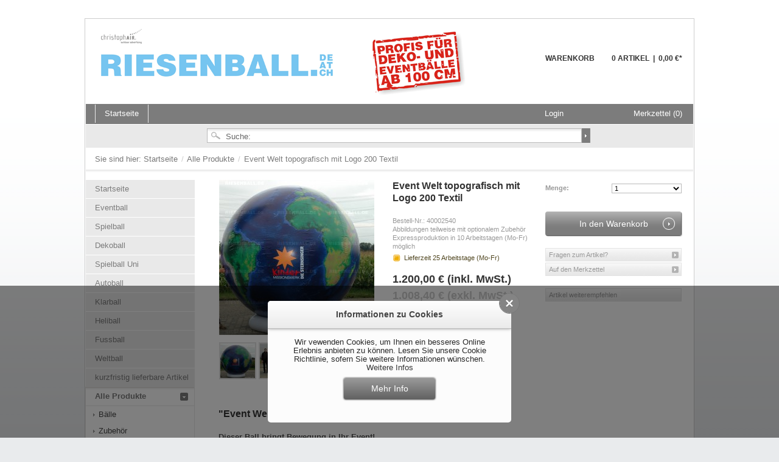

--- FILE ---
content_type: text/html; charset=UTF-8
request_url: https://riesenball.de/eventball/204/event-welt-topografisch-mit-logo-200-textil?c=2244
body_size: 8288
content:
<?xml version="1.0" ?>
<!DOCTYPE html PUBLIC "-//W3C//DTD XHTML 1.0 Transitional//EN" "http://www.w3.org/TR/xhtml1/DTD/xhtml1-transitional.dtd">
<html xmlns="http://www.w3.org/1999/xhtml" xml:lang="de">
<head>
<meta http-equiv="Content-Type" content="text/html; charset=utf-8" />
<meta http-equiv="X-UA-Compatible" content="IE=edge,chrome=1" />
<meta name="author" content="#IndexMetaAuthor#" />
<meta name="copyright" content="#IndexMetaCopyright#" />
<meta name="robots" content="index,follow" />
<meta name="revisit-after" content="15 days" />
<meta name="keywords" content="1" />
<meta name="description" content="Dieser Ball bringt Bewegung in Ihr Event! Mit einem Durchmesser von 200 cm kann der Eventball gerollt, geworfen und bespielt werden.
Er ist für den..." />
<link rel="shortcut icon" href="/templates/riesenballshop/frontend/_resources/riesenball.ico" type="image/x-icon" />
<meta name="msapplication-navbutton-color" content="#dd4800" />
<meta name="application-name" content="Riesenball" />
<meta name="msapplication-starturl" content="https://riesenball.de/" />
<meta name="msapplication-window" content="width=1024;height=768" />
<link rel="canonical" href="https://riesenball.de/eventball/204/event-welt-topografisch-mit-logo-200-textil" />
<title>Event Welt topografisch mit Logo 200 Textil | Alle Produkte | Riesenball</title>
<link type="text/css" media="all" rel="stylesheet" href="/templates/_default/frontend/_resources/styles/framework.css" />
<link type="text/css" media="all" rel="stylesheet" href="/templates/_default/frontend/_resources/styles/style.css" />
<link type="text/css" media="all" rel="stylesheet" href="/templates/_default/frontend/_resources/styles/colors.css" />
<link type="text/css" media="all" rel="stylesheet" href="/templates/_default/frontend/_resources/styles/plugins.css" />
<link type="text/css" media="all" rel="stylesheet" href="/templates/_default/frontend/_resources/styles/enrichments.css" />
<link type="text/css" media="screen, projection" rel="stylesheet" href="/templates/riesenballshop/frontend/_resources/styles/green.css" />
<link type="text/css" media="screen, projection" rel="stylesheet" href="/templates/riesenballshop/frontend/_resources/styles/riesenball.css" />
<link type="text/css" media="screen, projection" rel="stylesheet" href="/templates/vogelscheuchenshop/cross.css" />
<link type="text/css" media="screen, projection" rel="stylesheet" href="/engine/Shopware/Plugins/Community/Frontend/StcomCookieInfo/Views/frontend/_resources/css/ci.css" />
<link type="text/css" media="all" rel="stylesheet" href="/engine/Shopware/Plugins/Default/Frontend/SwagPaymentPaypal/Views/frontend/_resources/styles/paypal.css"/>
<link type="text/css" rel="stylesheet" media="print" href="/templates/_default/frontend/_resources/styles/print.css" />
<script src="/templates/_default/frontend/_resources/javascript/jquery-1.7.2.min.js"></script>
<script type="text/javascript">
//<![CDATA[
var timeNow = 1768722837;
jQuery.controller =  {
'vat_check_enabled': '1',
'vat_check_required': '',
'ajax_cart': 'https://riesenball.de/checkout',
'ajax_search': 'https://riesenball.de/ajax_search',
'ajax_login': 'https://riesenball.de/account/ajax_login',
'register': 'https://riesenball.de/register',
'checkout': 'https://riesenball.de/checkout',
'ajax_logout': 'https://riesenball.de/account/ajax_logout',
'ajax_validate': 'https://riesenball.de/register'
};
//]]>
</script>
<script type="text/javascript" src="/templates/_default/frontend/_resources/javascript/jquery.shopware.js"></script>
<script type="text/javascript" src="/templates/riesenballshop/frontend/_resources/javascript/riesenball.js"></script>
<script type="text/javascript" src="/templates/riesenballshop/frontend/_resources/javascript/jwplayer.js"></script>
<script type="text/javascript">
jQuery(document).ready(function($) {
$('#zoom1').click(function() {
return false;
});
});
</script>
<script type="text/javascript" src="/engine/Shopware/Plugins/Community/Frontend/StcomCookieInfo/Views/frontend/_resources/js/stci.js"></script>
<script type="text/javascript">
//<![CDATA[
;(function($) {
var getThumbnailSize = function(configThumbnailSize) {
var thumbnail, thumbnails;
configThumbnailSize = ~~(1 * configThumbnailSize);
thumbnails = {"original":"https:\/\/riesenball.de\/media\/image\/40-Eventball-Textil-041-Welt-topografisch-mit-Logo-300-cm-20140207-080849-010052f495f7c5c7f.jpg","0":"https:\/\/riesenball.de\/media\/image\/thumbnail\/40-Eventball-Textil-041-Welt-topografisch-mit-Logo-300-cm-20140207-080849-010052f495f7c5c7f_30x30.jpg","1":"https:\/\/riesenball.de\/media\/image\/thumbnail\/40-Eventball-Textil-041-Welt-topografisch-mit-Logo-300-cm-20140207-080849-010052f495f7c5c7f_57x57.jpg","2":"https:\/\/riesenball.de\/media\/image\/thumbnail\/40-Eventball-Textil-041-Welt-topografisch-mit-Logo-300-cm-20140207-080849-010052f495f7c5c7f_105x105.jpg","3":"https:\/\/riesenball.de\/media\/image\/thumbnail\/40-Eventball-Textil-041-Welt-topografisch-mit-Logo-300-cm-20140207-080849-010052f495f7c5c7f_150x150.jpg","4":"https:\/\/riesenball.de\/media\/image\/thumbnail\/40-Eventball-Textil-041-Welt-topografisch-mit-Logo-300-cm-20140207-080849-010052f495f7c5c7f_285x255.jpg","5":"https:\/\/riesenball.de\/media\/image\/thumbnail\/40-Eventball-Textil-041-Welt-topografisch-mit-Logo-300-cm-20140207-080849-010052f495f7c5c7f_720x500.jpg","6":"https:\/\/riesenball.de\/media\/image\/thumbnail\/40-Eventball-Textil-041-Welt-topografisch-mit-Logo-300-cm-20140207-080849-010052f495f7c5c7f_200x200.jpg"};
if(thumbnails) {
thumbnail = thumbnails[configThumbnailSize];
} else {
thumbnail = '/templates/_default/frontend/_resources/images/no_picture.jpg';
}
return thumbnail;
};
var configLastArticles = {
'articleId': ~~(1 * '204'),
'linkDetailsRewrited': 'https://riesenball.de/eventball/204/event-welt-topografisch-mit-logo-200-textil?c=2244',
'articleName': 'Event Welt topografisch mit Logo 200 Textil',
'thumbnail': getThumbnailSize('2')
};
$(document).ready(function() {
var numberOfArticles = '5';
var languageCode = '4';
var basePath = '';
$('#detail').lastSeenArticlesCollector({
lastArticles: configLastArticles,
numArticles: numberOfArticles,
shopId: languageCode,
basePath: basePath
});
});
})(jQuery);
//]]>
</script>
<script type="text/javascript">
//<![CDATA[
try {
jQuery(document).ready(function($) {
$.tabNavi = $('#tabs').tabs();
/**
* Find the comment tab
* @ticket #5712 (intern)
* @ticket #100484 (extern)
* @author s.pohl
* @date 2011-07-27
*/
var tabLinks = $('#tabs a'), commentTabIndex;
tabLinks.each(function(i, el) {
var $el = $(el);
if($el.attr('href') == '#comments') {
commentTabIndex = i;
}
});
commentTabIndex = commentTabIndex - 1;
if(window.location.hash == '#bewertung') {
$.tabNavi.tabs('select', commentTabIndex);
}
$('.write_comment').click(function(e) {
e.preventDefault();
$.tabNavi.tabs('select', commentTabIndex);
$('html, body').scrollTop( $("#write_comment").offset().top );
});
});
} catch(err) { if(debug) console.log(err) };
var snippedChoose = "Bitte wählen Sie zuerst eine Variante aus";
var isVariant = false;
var ordernumber = '40002540';
var useZoom = '1';
var isConfigurator = false;
jQuery.ordernumber = '40002540';
//]]>
</script>
<script type="text/javascript">
//<![CDATA[
var _gaq = _gaq || [];
_gaq.push(['_setAccount', "UA-49479238-1"]);
_gaq.push(['_gat._anonymizeIp']);
_gaq.push(['_trackPageview']);
(function() {
var ga = document.createElement('script'); ga.type = 'text/javascript'; ga.async = true;
ga.src = ('https:' == document.location.protocol ? 'https://ssl' : 'http://www') + '.google-analytics.com/ga.js';
(document.getElementsByTagName('head')[0] || document.getElementsByTagName('body')[0]).appendChild(ga);
})();
//]]>
</script>
<!--[if lte IE 8]>
<style type="text/css" media="screen, projection">
.viewlast .article_image, #detail #detailinfo .similar .artbox .artbox_thumb,.table_premium div.body div.article, div.table_foot input.button_tablefoot, .button-left, .button-middle, .button-right, #trustedShopsLogo .inner_container, #paypalLogo .inner_container, #paypalLogo_noborder .inner_container, #basketButton,.small_green, #basket .actions a,#content #buybox .basketform .accessory_overlay,#registerbutton {
behavior: url("/templates/_default/frontend/_resources/PIE.htc");
}
</style>
<![endif]-->
<!--[if lte IE 6]>
<link type="text/css" rel="stylesheet" media="all" href="/templates/_default/frontend/_resources/styles/ie6.css" />
<![endif]-->
</head>
<body class="ctl_detail">
<noscript>
<div class="notice bold center noscript_notice">
Um Riesenball in vollem Umfang nutzen zu k&ouml;nnen, empfehlen wir Ihnen Javascript in Ihrem Browser zu aktiveren.
</div>
</noscript>
<div id="top"></div>
<div class="container_20">
<div id="header">
<div id="topbar">
</div>
<div id="logo" class="grid_5">
<a href="https://riesenball.de/" title="Riesenball - zur Startseite wechseln">Riesenball</a>
</div>
<div id="shopnavi">
<div class="grid_6 newbasket">
<div class="grid_2 first icon">
<a href="https://riesenball.de/checkout" title="Warenkorb">
Warenkorb				</a>
</div>
<div class="grid_5 first last display">
<div class="top">
<a href="https://riesenball.de/checkout/cart" title="Warenkorb" class="uppercase bold">
Warenkorb
<div class="display_basket">
<span class="quantity">0 Artikel</span>
<span class="sep">|</span>
<span class="amount">0,00&nbsp;&euro;*</span>
</div>
<br style="clear:both" clear="all" />
</a>
</div>
<div class="ajax_basket_container hide_script">
<div class="ajax_basket">
Positionen anzeigen
<div class="ajax_loader">&nbsp;</div>
</div>
</div>
</div>
<div class="clear">&nbsp;</div>
</div>
</div>
</div>
<div id="mainNavigation" class="grid_20">
<ul>
<li class="">
<a href="https://riesenball.de/" title="Startseite" class="first">
<span class="frontend_index_categories_top">Startseite</span>
</a>
</li>
</ul>
<div class="my_options">
<a href="https://riesenball.de/account" title="Login" class="account">
Login
</a>
<a href="https://riesenball.de/note" title="Merkzettel" class="note">
Merkzettel (0)
</a>
<div class="clear">&nbsp;</div>
</div>
</div>
<div id="searchcontainer" class="grid_20">
<div class="inner_searchcontainer">
<form action="/search" method="get" id="searchform">
<input type="text" name="sSearch" id="searchfield" value="Suche:" maxlength="30" />
<input type="submit" id="submit_search" value="" />
</form>
<div class="ajax_loader">&nbsp;</div>
</div>
</div>
<div id="breadcrumb">
<span class="frontend_index_breadcrumb">Sie sind hier:</span>
<a href="https://riesenball.de/">
Startseite
</a>
<span class="sep">/</span>
<a href="https://riesenball.de/alle-produkte" title="Alle Produkte">
Alle Produkte
</a>
<span class="sep">/</span>
<a href="https://riesenball.de/eventball/204/event-welt-topografisch-mit-logo-200-textil?c=2244" title="Event Welt topografisch mit Logo 200 Textil" class="last">
<strong>Event Welt topografisch mit Logo 200 Textil</strong>
</a>
</div>
<div id="content">
<div class="inner">
<div id="left" class="grid_4 first">
<ul class="categories level0">
<li >
<a href="http://riesenball.de/" >
Startseite
</a>
</li>
<li >
<a href="https://riesenball.de/eventball" >
Eventball
</a>
</li>
<li >
<a href="https://riesenball.de/spielball" >
Spielball
</a>
</li>
<li >
<a href="https://riesenball.de/dekoball" >
Dekoball
</a>
</li>
<li >
<a href="https://riesenball.de/spielball-uni" >
Spielball Uni
</a>
</li>
<li >
<a href="https://riesenball.de/autoball" >
Autoball
</a>
</li>
<li >
<a href="https://riesenball.de/klarball" >
Klarball
</a>
</li>
<li >
<a href="https://riesenball.de/heliball" >
Heliball
</a>
</li>
<li >
<a href="https://riesenball.de/fussball" >
Fussball
</a>
</li>
<li >
<a href="https://riesenball.de/weltball" >
Weltball
</a>
</li>
<li >
<a href="https://riesenball.de/kurzfristig-lieferbare-artikel" >
kurzfristig lieferbare Artikel
</a>
</li>
<li class="active sub">
<a href="https://riesenball.de/alle-produkte" class="flag active">
Alle Produkte
</a>
<ul class="submenu level1">
<li >
<a href="https://riesenball.de/alle-produkte/baelle" >
Bälle
</a>
</li>
<li >
<a href="https://riesenball.de/alle-produkte/zubehoer" >
Zubehör
</a>
</li>
</ul>
</li>
<li >
<a href="http://riesenball.de/riesenball-galerie" >
Riesenball Galerie
</a>
</li>
<li >
<a href="http://riesenball.de/messeballon-galerie" >
Messeballon Galerie
</a>
</li>
<li >
<a href="http://riesenball.de/praxiseinsatz-galerie" >
Praxiseinsatz Galerie
</a>
</li>
<li >
<a href="https://riesenball.de/blog" >
BLOG
</a>
</li>
</ul>
<div id="paypalLogo">
<div class="inner_container">
<a onclick="window.open(this.href, 'olcwhatispaypal','toolbar=no, location=no, directories=no, status=no, menubar=no, scrollbars=yes, resizable=yes, width=400, height=500'); return false;" href="https://www.paypal.com/de/cgi-bin/webscr?cmd=xpt/cps/popup/OLCWhatIsPayPal-outside" target="_blank" rel="nofollow">
<img src="/engine/Shopware/Plugins/Default/Frontend/SwagPaymentPaypal/Views/frontend/_resources/images/paypal_logo.png" border="0" style="display: block; margin: 0 auto;" alt="PayPal Logo"/>
</a>
</div>
</div>
<div class="clear">&nbsp;</div>
</div>
<div id="detail" class="grid_16 first last">
<div id="detailbox">
<div id="img" class="grid_6 first">
<div class="wrapper">
<a id="zoom1" href="https://riesenball.de/media/image/thumbnail/40-Eventball-Textil-041-Welt-topografisch-mit-Logo-300-cm-20140207-080849-010052f495f7c5c7f_720x500.jpg" title="Event Welt topografisch mit Logo 200 Textil" class="cloud-zoom" rel="lightbox[40002540]">
<img src="https://riesenball.de/media/image/thumbnail/40-Eventball-Textil-041-Welt-topografisch-mit-Logo-300-cm-20140207-080849-010052f495f7c5c7f_285x255.jpg" alt="Event Welt topografisch mit Logo 200 Textil" title="Event Welt topografisch mit Logo 200 Textil" />
</a>
<div id='img_1_40002540' class="displaynone">
<a title="Event Welt topografisch mit Logo 200 Textil" class="bundleImg" style="background-image: url(https://riesenball.de/media/image/thumbnail/40-Eventball-Textil-041-Welt-topografisch-mit-Logo-300-cm-20140207-080849-010052f495f7c5c7f_57x57.jpg);cursor:pointer"></a>
</div>
<div class="space">&nbsp;</div>
<div class="thumb_box">
<a id="thumb40002540" href="https://riesenball.de/media/image/thumbnail/40-Eventball-Textil-041-Welt-topografisch-mit-Logo-300-cm-20140207-080849-010052f495f7c5c7f_720x500.jpg" title="Event Welt topografisch mit Logo 200 Textil" style="background-repeat: no-repeat; background-position: center center; background-color:#fff; background-image: url(https://riesenball.de/media/image/thumbnail/40-Eventball-Textil-041-Welt-topografisch-mit-Logo-300-cm-20140207-080849-010052f495f7c5c7f_57x57.jpg);" class="cloud-zoom-gallery" rev="https://riesenball.de/media/image/thumbnail/40-Eventball-Textil-041-Welt-topografisch-mit-Logo-300-cm-20140207-080849-010052f495f7c5c7f_285x255.jpg">
</a>
<a href="https://riesenball.de/media/image/thumbnail/10-dekoball-vinyl-040-welt-topografisch-fix-200-cm-20140116-143739-0100_720x500.jpg" title="Event Welt topografisch mit Logo 200 Textil" rev="https://riesenball.de/media/image/thumbnail/10-dekoball-vinyl-040-welt-topografisch-fix-200-cm-20140116-143739-0100_285x255.jpg" class="cloud-zoom-gallery" style="background-repeat: no-repeat; background-position: center center; background-color:#fff; background-image: url(https://riesenball.de/media/image/thumbnail/10-dekoball-vinyl-040-welt-topografisch-fix-200-cm-20140116-143739-0100_57x57.jpg);">
</a>
<a href="https://riesenball.de/media/image/thumbnail/40-eventball-textil-040-welt-topografisch-200-cm-20140114-103130-010052f212b4e6576_720x500.jpg" title="Event Welt topografisch mit Logo 200 Textil" rev="https://riesenball.de/media/image/thumbnail/40-eventball-textil-040-welt-topografisch-200-cm-20140114-103130-010052f212b4e6576_285x255.jpg" class="cloud-zoom-gallery" style="background-repeat: no-repeat; background-position: center center; background-color:#fff; background-image: url(https://riesenball.de/media/image/thumbnail/40-eventball-textil-040-welt-topografisch-200-cm-20140114-103130-010052f212b4e6576_57x57.jpg);">
</a>
<a href="https://riesenball.de/media/image/thumbnail/40-eventball-textil-041-welt-topografisch-mit-logo-300-cm-20140116-151239-010052f212b993cb1_720x500.jpg" title="Event Welt topografisch mit Logo 200 Textil" rev="https://riesenball.de/media/image/thumbnail/40-eventball-textil-041-welt-topografisch-mit-logo-300-cm-20140116-151239-010052f212b993cb1_285x255.jpg" class="cloud-zoom-gallery" style="background-repeat: no-repeat; background-position: center center; background-color:#fff; background-image: url(https://riesenball.de/media/image/thumbnail/40-eventball-textil-041-welt-topografisch-mit-logo-300-cm-20140116-151239-010052f212b993cb1_57x57.jpg);">
</a>
<div class="clear">&nbsp;</div>
</div>
<div class="clear">&nbsp;</div>
</div>
</div>
<div id="detailbox_middle" class="grid_4">
<h1>Event Welt topografisch mit Logo 200 Textil</h1>
<strong class="supplier"><span class="frontend_detail_index">von</span>: riesenball.de</strong>
<div id="article_details">
<p><span class="frontend_detail_data">Bestell-Nr.:</span> 40002540</p>
<p>Abbildungen teilweise mit optionalem Zubehör</p>
<p>Expressproduktion in 10 Arbeitstagen (Mo-Fr) möglich</p>
<div class="delivery_container">
<div class="status0">&nbsp;</div>
<p class="deliverable2">
<span class="frontend_plugins_index_delivery_informations">Lieferzeit</span> 25 <span class="frontend_plugins_index_delivery_informations">Arbeitstage (Mo-Fr)</span>
</p>
</div>
<div class='article_details_bottom'>
<div  class='article_details_price'>
<strong >
1.200,00&nbsp;&euro; (inkl. MwSt.)<br />
<span class="grey">1.008,40&nbsp;&euro; (exkl. MwSt.)</span>
</strong>
</div>
<p class="tax_attention modal_open">
Preise zzgl. <a title="Versandkosten" href="https://riesenball.de/versand-und-zahlungsarten-agb" style="text-decoration:underline">Versandkosten</a>
</p>
</div>
</div>
</div>
<div class="right" id="buybox">				<div id="detail_more"></div>
<form name="sAddToBasket" method="post" action="https://riesenball.de/checkout/addArticle" class="basketform">
<input type="hidden" name="sActionIdentifier" value="" />
<input type="hidden" name="sAddAccessories" id="sAddAccessories" value="" />
<input type="hidden" name="sAdd" value="40002540" />
<div id="detailCartButton" >
<label for="sQuantity">Menge:</label>
<select id="sQuantity" name="sQuantity">
<option value="1">1</option>
<option value="2">2</option>
<option value="3">3</option>
<option value="4">4</option>
<option value="5">5</option>
<option value="6">6</option>
<option value="7">7</option>
<option value="8">8</option>
<option value="9">9</option>
<option value="10">10</option>
<option value="11">11</option>
<option value="12">12</option>
<option value="13">13</option>
<option value="14">14</option>
<option value="15">15</option>
<option value="16">16</option>
<option value="17">17</option>
<option value="18">18</option>
<option value="19">19</option>
<option value="20">20</option>
<option value="21">21</option>
<option value="22">22</option>
<option value="23">23</option>
<option value="24">24</option>
<option value="25">25</option>
<option value="26">26</option>
<option value="27">27</option>
<option value="28">28</option>
<option value="29">29</option>
<option value="30">30</option>
<option value="31">31</option>
<option value="32">32</option>
<option value="33">33</option>
<option value="34">34</option>
<option value="35">35</option>
<option value="36">36</option>
<option value="37">37</option>
<option value="38">38</option>
<option value="39">39</option>
<option value="40">40</option>
<option value="41">41</option>
<option value="42">42</option>
<option value="43">43</option>
<option value="44">44</option>
<option value="45">45</option>
<option value="46">46</option>
<option value="47">47</option>
<option value="48">48</option>
<option value="49">49</option>
<option value="50">50</option>
<option value="51">51</option>
<option value="52">52</option>
<option value="53">53</option>
<option value="54">54</option>
<option value="55">55</option>
<option value="56">56</option>
<option value="57">57</option>
<option value="58">58</option>
<option value="59">59</option>
<option value="60">60</option>
<option value="61">61</option>
<option value="62">62</option>
<option value="63">63</option>
<option value="64">64</option>
<option value="65">65</option>
<option value="66">66</option>
<option value="67">67</option>
<option value="68">68</option>
<option value="69">69</option>
<option value="70">70</option>
<option value="71">71</option>
<option value="72">72</option>
<option value="73">73</option>
<option value="74">74</option>
<option value="75">75</option>
<option value="76">76</option>
<option value="77">77</option>
<option value="78">78</option>
<option value="79">79</option>
<option value="80">80</option>
<option value="81">81</option>
<option value="82">82</option>
<option value="83">83</option>
<option value="84">84</option>
<option value="85">85</option>
<option value="86">86</option>
<option value="87">87</option>
<option value="88">88</option>
<option value="89">89</option>
<option value="90">90</option>
<option value="91">91</option>
<option value="92">92</option>
<option value="93">93</option>
<option value="94">94</option>
<option value="95">95</option>
<option value="96">96</option>
<option value="97">97</option>
<option value="98">98</option>
<option value="99">99</option>
<option value="100">100</option>
</select>
<div class="space">&nbsp;</div>
<input type="submit" id="basketButton" class="" title="Event Welt topografisch mit Logo 200 Textil In den Warenkorb" name="In den Warenkorb" value="In den Warenkorb" style="" />
<div class="space">&nbsp;</div>
</div>
<div class="space">&nbsp;</div>
</form>
<div class="actions-detail">
<a href="https://riesenball.de/support/index/sFid/16/sInquiry/detail/sOrdernumber/40002540" rel="nofollow" title="Fragen zum Artikel?">
<span class="frontend_detail_actions">Fragen zum Artikel?</span>
</a>
<a href="https://riesenball.de/note/add/ordernumber/40002540" rel="nofollow" title="Auf den Merkzettel">
<span class="frontend_detail_actions">Auf den Merkzettel</span>
</a>
<div style="margin-top:20px;">
<span id="addthis-rec">Artikel weiterempfehlen</span>
</div>
</div>
<br/>
<div class="addthis_toolbox addthis_default_style addthis_32x32_style">
<a class="addthis_button_email"></a>
<a class="addthis_button_twitter"></a>
<a class="addthis_button_facebook"></a>
<a class="addthis_button_xing"></a>
<a class="addthis_button_google_plusone_share"></a>
<a class="addthis_button_compact"></a>
</div>
<script type="text/javascript" src="http://s7.addthis.com/js/250/addthis_widget.js#pubid="></script>
</div>
<div class="space">&nbsp;</div>
</div>
<div class="clear">&nbsp;</div>
<div id="detailinfo">
<div id="tabs">
<a id="write_comment">&nbsp;</a>
<ul>
</ul>
<div class="inner_tabs">
<div id="description">
<h2> "Event Welt topografisch mit Logo 200 Textil"</h2>
<p style="margin: 0px 0px 1.5em; padding: 0px; border: 0px; outline: 0px; vertical-align: baseline; color: #555555; line-height: 16px;"><span style="color: #555555;"><strong>Dieser Ball bringt Bewegung in Ihr Event!&nbsp;</strong><br /></span>Mit einem Durchmesser von 200 cm kann der Eventball gerollt, geworfen und bespielt werden.<br />Er ist f&uuml;r den Einsatz im Innen- und Au&szlig;enbereich vorgesehen.<br /><br />Der Eventball Textil eignet sich hervorragend f&uuml;r wiederkehrende Marketingaktionen.<br /><br />Der Eventball Textil besteht aus 2 Elementen:<br />Einem aufblasbaren Vinylkern mit Schraubventil<br />Einer bedruckten Textilh&uuml;lle mit Rei&szlig;erschluss die jederzeit ausgetauscht werden kann.<br /><strong><br />Wo wird der Eventball eingesetzt?</strong><br />Zu Marketingaktionen in Fussg&auml;ngerzonen, als Publikumsball f&uuml;r Konzerte oder Sportveranstaltungen.<br />Als Hingucker auf dem Firmenevent, als Unterst&uuml;tzung f&uuml;r PR Aktionen.<br /><strong><br />Wie schnell ist ein Eventball aufgeblasen?</strong><br />Der Eventball hat ein 3 cm Schraubventil, hierdurch l&auml;sst sich der Ball in weniger<br />als 10 minuten aufblasen und ist sofort einsatzbereit.<br /><br /><strong>Wie schnell bekomme ich den Eventball wieder abgebaut?</strong><br />Hier gibt es 2 M&ouml;glichkeiten:<br />a) Einfach Ventil rausschrauben und Ball von selber "entl&uuml;ften" lassen - dieser Vorgang dauert ca. 60 Minuten.<br />b) Luft im Eventball mit der Gebl&auml;sepumpe absaugen - dieser Vorgang dauert ca. 5 minuten.</p>
<p style="margin: 0px 0px 1.5em; padding: 0px; border: 0px; outline: 0px; vertical-align: baseline; color: #555555; line-height: 16px;"><strong>Ist der Eventball wiederverwendbar?</strong><br />Ja, nach dem Einsatz kann der Ball verpackt werden und steht f&uuml;r die n&auml;chste Aktion zur Verf&uuml;gung.</p>
<p style="margin: 0px 0px 1.5em; padding: 0px; border: 0px; outline: 0px; vertical-align: baseline; color: #555555; line-height: 16px;"><strong>Wie wird der Eventball transportiert?</strong><br />Wir liefern den Ball zusammengefaltet in einem Versandkarton und einer zugeh&ouml;rigen&nbsp;<br />Transporttasche die in jeden Kofferraum passt. Die genauen Abmessungen stehen unten auf dieser Seite.</p>
<p>&nbsp;</p>
<table cellspacing="0">
<tr>
<td>
Kategorie:
</td>
<td>
Eventball Textil
</td>
</tr>
<tr>
<td>
dieser Artikel kann:
</td>
<td>
gerollt, geworfen, bespielt oder aufgestellt werden
</td>
</tr>
<tr>
<td>
Besonderheit:
</td>
<td>
kompletter Digitaldruck, Kein Dauergebläse erforderlich
</td>
</tr>
<tr>
<td>
++ PRODUKTINFO ++
</td>
<td>
++++++++++++++++++++++++++++++++++++++++++++++
</td>
</tr>
<tr>
<td>
Werbeanbringung:
</td>
<td>
incl. rundumdruck Logo
</td>
</tr>
<tr>
<td>
Druckdaten:
</td>
<td>
Vectordaten nach Vorlage (keine Fotomotive/Pixeldaten)
</td>
</tr>
<tr>
<td>
Drucktechnik:
</td>
<td>
4c-Digitaldruck
</td>
</tr>
<tr>
<td>
Services/Dienstleistung:
</td>
<td>
Den Datencheck im Wert von 40,- € übernehmen wir
</td>
</tr>
<tr>
<td>
Expressproduktion möglich:
</td>
<td>
ja - innerhalb 14 Tagen - auf Anfrage
</td>
</tr>
<tr>
<td>
Expresslieferung möglich:
</td>
<td>
ja - deutschlandweit innerhalb 24 Stunden - auf Anfrage
</td>
</tr>
<tr>
<td>
Lieferumfang:
</td>
<td>
Ball (Hülle + Kern), Reparaturset, hochwertige Transporttasche und Anleitung
</td>
</tr>
<tr>
<td>
optionales Zubehör:
</td>
<td>
Artikel werden unten angezeigt
</td>
</tr>
<tr>
<td>
++ TECHNISCHE DATEN ++
</td>
<td>
++++++++++++++++++++++++++++++++++++++++++++++
</td>
</tr>
<tr>
<td>
Durchmesser:
</td>
<td>
200 cm
</td>
</tr>
<tr>
<td>
Volumen:
</td>
<td>
4 m3
</td>
</tr>
<tr>
<td>
Umfang:
</td>
<td>
628 cm
</td>
</tr>
<tr>
<td>
Grösse der Oberfläche:
</td>
<td>
12 qm
</td>
</tr>
<tr>
<td>
Verschluss:
</td>
<td>
3 cm Schraubventil incl. Rückschlagventil, Reissverschluss
</td>
</tr>
<tr>
<td>
Gewicht:
</td>
<td>
4,5 kg
</td>
</tr>
<tr>
<td>
Material:
</td>
<td>
Vinyl und Nylon gewebt
</td>
</tr>
<tr>
<td>
Optik:
</td>
<td>
Textilstruktur
</td>
</tr>
<tr>
<td>
Verarbeitung/Produktionsmethode:
</td>
<td>
verschweisst, vernäht
</td>
</tr>
<tr>
<td>
++ INSTALLATION ++
</td>
<td>
++++++++++++++++++++++++++++++++++++++++++++++
</td>
</tr>
<tr>
<td>
Installationsart:
</td>
<td>
stehend auf Boden oder Sockel
</td>
</tr>
<tr>
<td>
empfohlene Stellfläche:
</td>
<td>
200 cm x 200 cm
</td>
</tr>
<tr>
<td>
Ballast/Befestigung Befestigungsart
</td>
<td>
Befestigungspunkte und Halteseil
</td>
</tr>
<tr>
<td>
Aufbauzeit:
</td>
<td>
ca. 5 min.
</td>
</tr>
<tr>
<td>
Personen für den Aufbau:
</td>
<td>
nur 1 Person
</td>
</tr>
<tr>
<td>
Fachpersonal für den Aufbau:
</td>
<td>
nicht benötigt
</td>
</tr>
<tr>
<td>
Werkzeug zum Aufbau nötig:
</td>
<td>
nein
</td>
</tr>
<tr>
<td>
Genehmigung erforderich:
</td>
<td>
abhängig vom Einsatzort
</td>
</tr>
<tr>
<td>
Wartungsintervalle erforderich:
</td>
<td>
nein
</td>
</tr>
<tr>
<td>
Lufthaltezeit:
</td>
<td>
temperaturabhängig / einige Tage
</td>
</tr>
<tr>
<td>
++ EINZELVERPACKUNG ++
</td>
<td>
++++++++++++++++++++++++++++++++++++++++++++++
</td>
</tr>
<tr>
<td>
E-Menge:
</td>
<td>
1 Stück
</td>
</tr>
<tr>
<td>
E-Verpackungsart:
</td>
<td>
im PE Beutel in Transporttasche
</td>
</tr>
<tr>
<td>
E-Breite:
</td>
<td>
35 cm
</td>
</tr>
<tr>
<td>
E-Höhe:
</td>
<td>
35 cm
</td>
</tr>
<tr>
<td>
E-Tiefe:
</td>
<td>
35 cm
</td>
</tr>
<tr>
<td>
E-Gewicht incl. Verpackung:
</td>
<td>
4,5 kg
</td>
</tr>
<tr>
<td>
++ VERSANDVERPACKUNG ++
</td>
<td>
++++++++++++++++++++++++++++++++++++++++++++++
</td>
</tr>
<tr>
<td>
V-Menge:
</td>
<td>
1 Stück
</td>
</tr>
<tr>
<td>
V-Verpackungsart:
</td>
<td>
Karton
</td>
</tr>
<tr>
<td>
V-Breite:
</td>
<td>
35 cm
</td>
</tr>
<tr>
<td>
V-Höhe:
</td>
<td>
25 cm
</td>
</tr>
<tr>
<td>
V-Tiefe:
</td>
<td>
35 cm
</td>
</tr>
<tr>
<td>
V-Gewicht incl. Verpackung:
</td>
<td>
5,0 kg
</td>
</tr>
</table>
<div class="space">&nbsp;</div>
<div class="space">&nbsp;</div>
</div>
<div id="listing-3col" class="similar-boxes">
<div id="related" >
<h2><span class="frontend_detail_related">Hierzu passende Artikel:</span></h2>
<div class="container">
<div class="listing" id="listing">
<div class="artbox">
<div class="inner">
<a href="https://riesenball.de/alle-produkte/zubehoer/244/geblaese-elektrisch-230-v-/-150-w" title="Gebläse elektrisch 230 V / 150 W" class="artbox_thumb full-box-link" style="background: url(https://riesenball.de/media/image/thumbnail/80-Zubeh-r-520-Gebl-se-15-cm-20140327-105701-0100_200x200.jpg) no-repeat left top">
<span href="https://riesenball.de/alle-produkte/zubehoer/244/geblaese-elektrisch-230-v-/-150-w" class="title" title="Gebläse elektrisch 230 V / 150 W">Gebläse elektrisch 230 V / 150 W</span>
<p class="price">
<span class="price small-price">19,90&nbsp;&euro; (inkl. MwSt.)</span>
<br />
<span class="price grey small-price">16,72&nbsp;&euro; (exkl. MwSt.)</span><br />
</p>
</a>
</div>
</div>
<div class="artbox">
<div class="inner">
<a href="https://riesenball.de/alle-produkte/zubehoer/245/geblaese-fuer-riesenball-/-230-v-/-550-w" title="Gebläse für RIESENball / 230 V / 550 W" class="artbox_thumb full-box-link" style="background: url(https://riesenball.de/media/image/thumbnail/80-Zubeh-r-520-Gebl-se-20-cm-20140206-153327-0100_200x200.jpg) no-repeat left top">
<span href="https://riesenball.de/alle-produkte/zubehoer/245/geblaese-fuer-riesenball-/-230-v-/-550-w" class="title" title="Gebläse für RIESENball / 230 V / 550 W">Gebläse für RIESENball / 230 V / 550 W</span>
<p class="price">
<span class="price small-price">195,00&nbsp;&euro; (inkl. MwSt.)</span>
<br />
<span class="price grey small-price">163,87&nbsp;&euro; (exkl. MwSt.)</span><br />
</p>
</a>
</div>
</div>
</div>
</div>
<div class="clear">&nbsp;</div>
</div>
</div>
<div id="listing-3col" class="similar-boxes">
<div class="content">
<h2 style="font-size: 14px;font-weight: 700;margin: 0 0 15px 0px;">Ähnliche Artikel</h2>
<div class="artbox">
<div class="inner">
<a href="https://riesenball.de/eventball/203/event-welt-topografisch-mit-logo-150-textil" title="Event Welt topografisch mit Logo 150 Textil" class="artbox_thumb full-box-link" style="background: url(https://riesenball.de/media/image/thumbnail/40-Eventball-Textil-041-Welt-topografisch-mit-Logo-300-cm-20140207-080849-0100_200x200.jpg) no-repeat left top">
<span href="https://riesenball.de/eventball/203/event-welt-topografisch-mit-logo-150-textil" class="title" title="Event Welt topografisch mit Logo 150 Textil">Event Welt topografisch mit Logo 150 Textil</span>
<p class="price">
<span class="price small-price">890,00&nbsp;&euro; (inkl. MwSt.)</span>
<br />
<span class="price grey small-price">747,90&nbsp;&euro; (exkl. MwSt.)</span><br />
</p>
</a>
</div>
</div>
<div class="artbox">
<div class="inner">
<a href="https://riesenball.de/eventball/205/event-welt-topografisch-mit-logo-250-textil" title="Event Welt topografisch mit Logo 250 Textil" class="artbox_thumb full-box-link" style="background: url(https://riesenball.de/media/image/thumbnail/40-Eventball-Textil-041-Welt-topografisch-mit-Logo-300-cm-20140207-080849-010052f49629018b1_200x200.jpg) no-repeat left top">
<span href="https://riesenball.de/eventball/205/event-welt-topografisch-mit-logo-250-textil" class="title" title="Event Welt topografisch mit Logo 250 Textil">Event Welt topografisch mit Logo 250 Textil</span>
<p class="price">
<span class="price small-price">1.400,00&nbsp;&euro; (inkl. MwSt.)</span>
<br />
<span class="price grey small-price">1.176,47&nbsp;&euro; (exkl. MwSt.)</span><br />
</p>
</a>
</div>
</div>
<div class="artbox">
<div class="inner">
<a href="https://riesenball.de/eventball/206/event-welt-topografisch-mit-logo-300-textil" title="Event Welt topografisch mit Logo 300 Textil" class="artbox_thumb full-box-link" style="background: url(https://riesenball.de/media/image/thumbnail/40-eventball-textil-041-welt-topografisch-mit-logo-300-cm-20140116-151243-0100_200x200.jpg) no-repeat left top">
<span href="https://riesenball.de/eventball/206/event-welt-topografisch-mit-logo-300-textil" class="title" title="Event Welt topografisch mit Logo 300 Textil">Event Welt topografisch mit Logo 300 Textil</span>
<p class="price">
<span class="price small-price">1.600,00&nbsp;&euro; (inkl. MwSt.)</span>
<br />
<span class="price grey small-price">1.344,54&nbsp;&euro; (exkl. MwSt.)</span><br />
</p>
</a>
</div>
</div>
</div>
</div>                         </div>
</div>
<div class="clear">&nbsp;</div>
</div>
</div>
<div class="clear">&nbsp;</div>
</div>
</div>
<div id="contact-button-foot">
<div class="footer-special-wrap">
<a href="/kontakt" class="button-large">Kontaktformular</a>
</div>
</div>
<div class="contact-three">
<div class="container_20">
<div class="grid_6">
RIESENBALL.DE<br />
Dahlerdyk 144<br />
47803 Krefeld<br /><br />
Deutschland
</div>
<div class="grid_6">
Telefon: 0049-2151-74 77 600<br />
B&uuml;rozeiten: Mo-Fr 9 bis 17 Uhr<br />
Fax: 0049-2151-74 77 609<br />
Email: info@riesenball.de<br />
Internet: www.riesenball.de
</div>
<div class="grid_6">
Ust-IdNr.: DE 169684684<br />
St.-Nr.: 117/5053/2443<br />
Inhaber: Patrick Christopher
</div>
</div>
</div>
<div id="footer" class="first last">
<div class="footer_menu">
<p>
<a href="https://riesenball.de/versand-und-zahlungsarten-agb" title="Versand- und Zahlungsarten / AGB" >
Versand- und Zahlungsarten / AGB
</a>
</p>
<p>
<a href="https://riesenball.de/datenschutz" title="Datenschutz" >
Datenschutz
</a>
|			<a href="https://riesenball.de/impressum" title="Impressum" >
Impressum
</a>
</p>
</div>
<div class="bottom">
<div class="grid_5 border">
Copyright © 2025 <br/>RIESENBALL.DE<br/>Alle Rechte vorbehalten.<br/>
</div>
<div class="grid_14">
<p>* Preise zzgl. <span style="text-decoration: underline;"><a title="Versandkosten" href="https://riesenball.de/versand-und-zahlungsarten-agb">Versandkosten</a></span></p>
</div>
</div>
</div>
</div>
<script type="text/javascript">
/* <![CDATA[ */
var google_conversion_id = 1072386777;
var google_conversion_label = "Jb2yCNOvpxEQ2aWt_wM";
var google_custom_params = window.google_tag_params;
var google_remarketing_only = true;
/* ]]> */
</script>
<script type="text/javascript" src="//www.googleadservices.com/pagead/conversion.js">
</script>
<noscript>
<div style="display:inline;">
<img height="1" width="1" style="border-style:none;" alt="" src="//googleads.g.doubleclick.net/pagead/viewthroughconversion/1072386777/?value=0&amp;label=Jb2yCNOvpxEQ2aWt_wM&amp;guid=ON&amp;script=0"/>
</div>
</noscript>
<input type="hidden" id="stci_style" name="stci_style" value="1">
<div id="cookieInfo" class="cookieInfo cookieInfoStyle2">
<div class="closeButton">
</div>
<div class="cookieMsgBox">
<div class="header"><span>Informationen zu Cookies</span></div>
<div class="cookieContentBox">
Wir vewenden Cookies, um Ihnen ein besseres Online Erlebnis anbieten zu können. Lesen Sie unsere Cookie Richtlinie, sofern Sie weitere Informationen wünschen. <a href="#">Weitere Infos</a>
<a href="/datenschutz" class="buttonMoreInfo"><span>Mehr Info</span></a>
</div>
</div>
</div>
</body>
</html>

--- FILE ---
content_type: text/css
request_url: https://riesenball.de/templates/vogelscheuchenshop/cross.css
body_size: -46
content:
#confirm .personal-information .payment_method .method .last, #confirm .personal-information .payment_method .bankdata .description, #confirm .table .main-article-features p,
#confirm .payment_method .method, #confirm .payment_method .method_last{
    font-size: 14px;
line-height:20px;
color: black;
}

div.agb_accept label.chklabel, .invoice-address, .shipping-address {
font-size: 14px;
line-height: 20px;
color:black;
}
.agb_cancelation .inner_container .revocation {
    font-size:14px;
}
.thumb_box a {
    width:57px;
    height:57px;
    margin:0px -6px 5px 10px;
}

--- FILE ---
content_type: text/css
request_url: https://riesenball.de/engine/Shopware/Plugins/Community/Frontend/StcomCookieInfo/Views/frontend/_resources/css/ci.css
body_size: 588
content:
body .cookieInfo.cookieInfoStyle1{position:absolute;top:0;left:0;right:0;height:30px;line-height:30px;width:100%;margin:0 auto;display:none;background-color:rgba(0,0,0,0.5);color:#fff;text-align:center}body .cookieInfo.cookieInfoStyle1 a{color:#fff}body .cookieInfo.cookieInfoStyle1 .closeButton{margin-top:3px;width:12px;height:12px;margin-left:10px;background-image:url('../img/close.png');cursor:pointer;display:inline-block}body .cookieInfo.cookieInfoStyle2{position:fixed;z-index:999;bottom:0;left:0;display:none;right:0;background-color:rgba(0,0,0,0.5);height:250px}body .cookieInfo.cookieInfoStyle2 .closeButton{-webkit-border-top-right-radius:20px;-webkit-border-bottom-right-radius:20px;-webkit-border-bottom-left-radius:20px;-webkit-border-top-left-radius:20px;-moz-border-radius-topright:20px;-moz-border-radius-bottomright:20px;-moz-border-radius-bottomleft:20px;-moz-border-radius-topleft:20px;border-top-right-radius:20px;border-bottom-right-radius:20px;border-bottom-left-radius:20px;border-top-left-radius:20px;-moz-background-clip:padding-box;-webkit-background-clip:padding-box;background-clip:padding-box;width:32px;height:32px;background-image:url('../img/close2.png');background-repeat:no-repeat;background-position:center;background-color:#848484;border:1px solid #787878;margin-left:180px;top:12px;position:absolute;left:50%;z-index:1000;cursor:pointer}body .cookieInfo.cookieInfoStyle2 .closeButton:hover{background-color:#7e7e7e}body .cookieInfo.cookieInfoStyle2 .cookieMsgBox{-webkit-border-top-right-radius:5px;-webkit-border-bottom-right-radius:5px;-webkit-border-bottom-left-radius:5px;-webkit-border-top-left-radius:5px;-moz-border-radius-topright:5px;-moz-border-radius-bottomright:5px;-moz-border-radius-bottomleft:5px;-moz-border-radius-topleft:5px;border-top-right-radius:5px;border-bottom-right-radius:5px;border-bottom-left-radius:5px;border-top-left-radius:5px;-moz-background-clip:padding-box;-webkit-background-clip:padding-box;background-clip:padding-box;overflow:hidden;width:400px;height:200px;position:relative;margin:25px auto 0;background-color:#fcfcfc;font-family:"Helvetica",Arial,sans-serif}body .cookieInfo.cookieInfoStyle2 .cookieMsgBox .header{background:#ebebeb;background:-webkit-gradient(linear,left bottom,left top,color-stop(0,#eaeaea),color-stop(1,#fff));background:-ms-linear-gradient(bottom,#eaeaea,#fff);background:-moz-linear-gradient(center bottom,#eaeaea 0,#fff 100%);background:-o-linear-gradient(#fff,#eaeaea);filter:progid:DXImageTransform.Microsoft.gradient(startColorstr='#ffffff',endColorstr='#eaeaea',GradientType=0);border-bottom:1px solid #bababa;text-align:center;width:100%;height:45px;-webkit-box-shadow:0 -3px 7px 0 #000;-moz-box-shadow:0 -3px 7px 0 #000;box-shadow:0 -3px 7px 0 #000}body .cookieInfo.cookieInfoStyle2 .cookieMsgBox .header span{font-size:14px;line-height:45px;font-weight:bold;color:#444}body .cookieInfo.cookieInfoStyle2 .cookieMsgBox .cookieContentBox{font-size:13px;color:#272727;text-align:center;padding:15px 25px}body .cookieInfo.cookieInfoStyle2 .cookieMsgBox .buttonMoreInfo{background:#9a9a9a;background:-webkit-gradient(linear,left bottom,left top,color-stop(0,#616161),color-stop(1,#9a9a9a));background:-ms-linear-gradient(bottom,#616161,#9a9a9a);background:-moz-linear-gradient(center bottom,#616161 0,#9a9a9a 100%);background:-o-linear-gradient(#9a9a9a,#616161);filter:progid:DXImageTransform.Microsoft.gradient(startColorstr='#9a9a9a',endColorstr='#616161',GradientType=0);-webkit-border-top-right-radius:3px;-webkit-border-bottom-right-radius:3px;-webkit-border-bottom-left-radius:3px;-webkit-border-top-left-radius:3px;-moz-border-radius-topright:3px;-moz-border-radius-bottomright:3px;-moz-border-radius-bottomleft:3px;-moz-border-radius-topleft:3px;border-top-right-radius:3px;border-bottom-right-radius:3px;border-bottom-left-radius:3px;border-top-left-radius:3px;-moz-background-clip:padding-box;-webkit-background-clip:padding-box;background-clip:padding-box;-webkit-box-shadow:0 0 3px 0 #000;-moz-box-shadow:0 0 3px 0 #000;box-shadow:0 0 3px 0 #000;width:150px;height:35px;display:block;margin:10px auto 0}body .cookieInfo.cookieInfoStyle2 .cookieMsgBox .buttonMoreInfo span{font-size:14px;line-height:45px;font-weight:normal;color:#fff;line-height:35px}body .cookieInfo.cookieInfoStyle2 .cookieMsgBox .buttonMoreInfo:active{-webkit-box-shadow:0 0 1px 0 #000;-moz-box-shadow:0 0 1px 0 #000;box-shadow:0 0 1px 0 #000}

--- FILE ---
content_type: application/javascript
request_url: https://riesenball.de/templates/riesenballshop/frontend/_resources/javascript/riesenball.js
body_size: -35
content:
(function($) {
    $.fn.CloudZoom.defaults.zoomWidth = 500;
    $.fn.CloudZoom.defaults.zoomHeight = 500;

    var activeImage = 0;

    $(function() {
        $(".cloud-zoom-gallery").each(function(i) {
            onMouseEnter($(this), i);
        });

        function onMouseEnter($el, i) {
            $el.mouseenter(function(e) {
                $el.click();
                activeImage =  i;
            });

            $el.mouseleave(function(e) {
                activeImage = -1;
            });

            $el.click(function(e) {
                if(activeImage ==  i) {
                    setTimeout(function() {
                        $('#wrap .mousetrap').click();
                    }, 100);
                }
            });

        }
    });

})(jQuery);